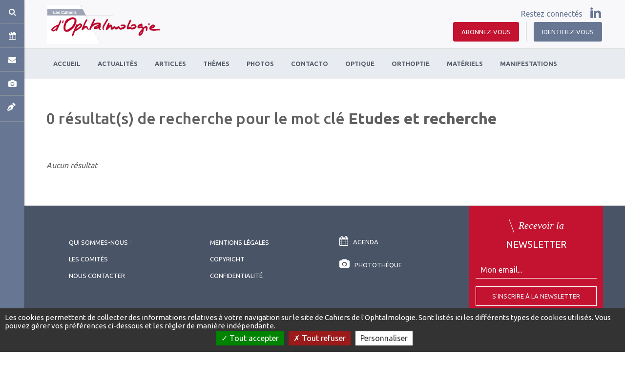

--- FILE ---
content_type: text/html; charset=UTF-8
request_url: https://www.cahiers-ophtalmologie.fr/pages/tag/Etudes%20et%20recherche
body_size: 10845
content:
<!DOCTYPE html>


<html lang="fr">
<head>
    <meta charset="utf-8">
    <meta http-equiv="X-UA-Compatible" content="IE=edge">
    <meta name="viewport" content="width=device-width, initial-scale=1.0, maximum-scale=5.0"/>
    <link rel="canonical" href="https://www.cahiers-ophtalmologie.fr/search-by-tag-result"/>

    <!-- Knowledge Graph - metadata -->
    <title>Search by tag result</title>
    <meta name="title" content="Search by tag result"/>
    <meta name="robots" content="index, follow">

    <!-- Facebook Meta Tags -->
    <meta property="og:url" content="https://www.cahiers-ophtalmologie.fr/search-by-tag-result"/>
    <meta property="og:type" content="website"/>
    <meta property="og:title" content="Search by tag result"/>
    <meta property="og:site_name" content="cahiers-ophtalmologie"/>

    <!-- Twitter Meta Tags -->
    <meta name="twitter:card" content="summary_large_image"/>
    <meta property="twitter:domain" content="www.cahiers-ophtalmologie.fr">
    <meta name="twitter:url" content="https://www.cahiers-ophtalmologie.fr/search-by-tag-result"/>
    <meta name="twitter:title" content="Search by tag result"/>
    <meta name="twitter:site" content="cahiers-ophtalmologie"/>
    <!-- End Knowledge Graph - metadata -->


    
    <!-- Knowledge Graph - graph -->
    <script type="application/ld+json">{"@context": "https://schema.org","@graph":[{"@type":"Organization","@id":"https://www.cahiers-ophtalmologie.fr/#organization","name":"Standalone","url":"https://www.cahiers-ophtalmologie.fr/","sameAs":null},{"@type":"WebSite","@id":"https://www.cahiers-ophtalmologie.fr/#website","name":"Standalone","url":"https://www.cahiers-ophtalmologie.fr/","description":"","publisher":{"@id":"https://www.cahiers-ophtalmologie.fr/#organization"}},{"@type":"WebPage","@id":"https://www.cahiers-ophtalmologie.fr/search-by-tag-result#webpage","name":"Search by tag result","url":"https://www.cahiers-ophtalmologie.fr/search-by-tag-result","isPartOf":{"@id":"https://www.cahiers-ophtalmologie.fr/#website"},"datePublished":"2018-04-19T18:57:29+02:00","dateModified":"2021-12-14T18:27:01+01:00"}]}</script>
    <!-- End Knowledge Graph - graph -->

    <!--##FAVICON_SPOT##-->
        <link rel="stylesheet" type="text/css" href="//www.cahiers-ophtalmologie.fr/css/gen.css" media="screen">
    <link rel="stylesheet" type="text/css" href="//www.cahiers-ophtalmologie.fr/css/print.css" media="print">

    <script>
      window.onDocumentReady = function (fn) {
        // Sanity check
        if (typeof fn !== 'function') {
          return
        }

        // If document is already loaded, run method
        if (window.document.readyState === 'complete') {
          return fn()
        }

        // Otherwise, wait until document is loaded
        window.document.addEventListener('DOMContentLoaded', fn, false)
      }
    </script>

                            <script>
              (function (i, s, o, g, r, a, m) {
                i['GoogleAnalyticsObject'] = r
                i[r] = i[r] || function () {
                  (i[r].q = i[r].q || []).push(arguments)
                }, i[r].l = 1 * new Date()
                a = s.createElement(o),
                  m = s.getElementsByTagName(o)[0]
                a.async = 1
                a.src = g
                m.parentNode.insertBefore(a, m)
              })(window, document, 'script', 'https://www.google-analytics.com/analytics.js', 'ga')

              ga('create', 'UA-36053956-1', 'auto')
              ga('send', 'pageview')
            </script>
        
                    <!-- Google Tag Manager -->
            <script>
              (function (w, d, s, l, i) {
                w[l] = w[l] || []
                w[l].push({
                  'gtm.start':
                    new Date().getTime(), event: 'gtm.js'
                })
                var f = d.getElementsByTagName(s)[0],
                  j = d.createElement(s), dl = l != 'dataLayer' ? '&l=' + l : ''
                j.async = true
                j.src =
                  'https://www.googletagmanager.com/gtm.js?id=' + i + dl
                f.parentNode.insertBefore(j, f)
              })(window, document, 'script', 'dataLayer', 'GTM-WWCVNBS')
            </script>
            <!-- End Google Tag Manager -->
            
    
    <!--[if lt IE 9]>
    <script src="https://oss.maxcdn.com/html5shiv/3.7.2/html5shiv.min.js"></script>
    <script src="https://oss.maxcdn.com/respond/1.4.2/respond.min.js"></script>
    <![endif]-->

    <!-- Cloudflare Turnstile -->
    <script src="https://challenges.cloudflare.com/turnstile/v0/api.js" async defer></script>
    <!-- Cloudflare Turnstile -->

<!-- tarteaucitron JS -->
<script type="text/javascript" src="https://cdnjs.cloudflare.com/ajax/libs/tarteaucitronjs/1.11.0/tarteaucitron.min.js"></script>


<script type="text/javascript">

  var tarteaucitronCustomTranslation = {
          "fr": {
                      "alertBigPrivacy": "Les cookies permettent de collecter des informations relatives à votre navigation sur le site de Cahiers de l&#039;Ophtalmologie. Sont listés ici les différents types de cookies utilisés. Vous pouvez gérer vos préférences ci-dessous et les régler de manière indépendante.",
            },
          "en": {
                      "alertBigPrivacy": "Cookies allow us to collect information about your navigation on the Cahiers de l&#039;Ophtalmologie website. The different types of cookies used are listed here. You can manage your preferences below and adjust them independently.",
            },
        }

  var tarteaucitronCustomText = ('undefined' !== typeof tarteaucitronCustomTranslation['fr'])
    ? tarteaucitronCustomTranslation['fr'] : {}

  tarteaucitron.init({
    'privacyUrl': "", /* Privacy policy url */
    "bodyPosition": "bottom", /* or top to bring it as first element for accessibility */
    'hashtag': '#tarteaucitron', /* Open the panel with this hashtag */
    'cookieName': 'tarteaucitron', /* Cookie name */
    'orientation': "bottom", /* Banner position (top - bottom) */
    'groupServices': false, /* Group services by category */
    "serviceDefaultState": "wait", /* Default state (true - wait - false) */
    'showAlertSmall': false, /* Show the small banner on bottom right */
    'cookieslist': false, /* Show the cookie list */
    'closePopup': false, /* Show a close X on the banner */
    'showIcon': false, /* Show cookie icon to manage cookies */
          'iconPosition': "BottomLeft", /* BottomRight, BottomLeft, TopRight and TopLeft */
    'adblocker': false, /* Show a Warning if an adblocker is detected */
    'DenyAllCta': true, /* Show the deny all button */
    'AcceptAllCta': true, /* Show the accept all button when highPrivacy on */
    'highPrivacy': true, /* HIGHLY RECOMMANDED Disable auto consent */
    'handleBrowserDNTRequest': false, /* If Do Not Track == 1, disallow all */
    'removeCredit': true, /* Remove credit link */
    'moreInfoLink': false, /* Show more info link */
    'useExternalCss': false, /* If false, the tarteaucitron.css file will be loaded */
    'useExternalJs': false, /* If false, the tarteaucitron.js file will be loaded */
    //"cookieDomain": ".my-multisite-domaine.fr", /* Shared cookie for multisite */
    'readmoreLink': "", /* Change the default readmore link */
    'mandatory': true, /* Show a message about mandatory cookies */
    'mandatoryCta': true,/* Show the disabled accept button when mandatory on */
  });
</script>
<!-- tarteaucitron JS -->

<!-- tarteaucitron CSS -->
<!-- tarteaucitron CSS--><!-- tarteaucitron services -->
<script type="text/javascript">
                    (tarteaucitron.job = tarteaucitron.job || []).push('linkedin');                    (tarteaucitron.job = tarteaucitron.job || []).push('youtube');                        tarteaucitron.user.googletagmanagerId = 'GTM-WWCVNBS';
    (tarteaucitron.job = tarteaucitron.job || []).push('googletagmanager');
                            tarteaucitron.user.analyticsUa = 'UA-36053956-1';
    (tarteaucitron.job = tarteaucitron.job || []).push('analytics');
                        tarteaucitron.user.adformpm = 'adformpm';
(tarteaucitron.job = tarteaucitron.job || []).push('adform');    </script>
<!-- tarteaucitron services -->
<link rel="stylesheet" href="https://www.cahiers-ophtalmologie.fr/css/color_panel_b5c516023fb7cd9ab1335d58d270fbbf.css"></head>
<body>

<div id="cloud-ui"
     class="cloud-ui-wrapper"
     data-api="https://www.cahiers-ophtalmologie.fr/rest/2/"
     data-base-url="https://www.cahiers-ophtalmologie.fr/"
     data-toolbar-selector="true"
     data-image-domain="cdn.cahiers-ophtalmologie.fr"
     ></div>

    <style>
        @-webkit-keyframes load8{0%{-webkit-transform:rotate(0);transform:rotate(0)}100%{-webkit-transform:rotate(360deg);transform:rotate(360deg)}}@-moz-keyframes load8{0%{-webkit-transform:rotate(0);transform:rotate(0)}100%{-webkit-transform:rotate(360deg);transform:rotate(360deg)}}@-o-keyframes load8{0%{-webkit-transform:rotate(0);transform:rotate(0)}100%{-webkit-transform:rotate(360deg);transform:rotate(360deg)}}@keyframes load8{0%{-webkit-transform:rotate(0);transform:rotate(0)}100%{-webkit-transform:rotate(360deg);transform:rotate(360deg)}}#cloud-starter-overlay{position:fixed;z-index:10000;top:0;right:0;bottom:0;left:0;background:rgba(0,0,0,.2)}#cloud-starter-overlay .loader-wrapper{padding:25px 35px;background-color:hsla(0,0%,47%,.8);border-radius:10px;position:fixed;z-index:10001;top:50%;left:50%;transform:translateX(-50%)}#cloud-starter-overlay .loader-wrapper .loader{margin:0;width:30px;height:30px;border-radius:100%;border:2px solid #d94717;border-color:#d94717 #d94717 #ddd #ddd;-webkit-animation:load8 1s infinite linear;-moz-animation:load8 1s infinite linear;-o-animation:load8 1s infinite linear;animation:load8 1s infinite linear}
    </style>
    <script>
      (function(){'use strict'
        var a=!1,b=[],c=function(i,j,k){var l,m=document
          switch(i){case'js':l=m.createElement('script'),l.src=j
            break
            case'css':l=m.createElement('link'),l.href=j,l.rel='stylesheet'
              break
            default:return}
          k&&l.addEventListener('load',k,!1),m.getElementsByTagName('head')[0].appendChild(l)},d=function(){var i=document.createElement('div'),j=document.createElement('div'),k=document.createElement('div')
          i.setAttribute('id','cloud-starter-overlay'),j.setAttribute('class','loader-wrapper'),k.setAttribute('class','loader'),j.appendChild(k),i.appendChild(j),document.body.appendChild(i)}
        document.addEventListener('keydown',function f(i){a||('keyB'===i.code||66===i.which)&&i.ctrlKey&&i.altKey&&(d(),c('css','/static/back/css/app.css',function(){c('js','/static/back/js/app.js')}),a=!0)})
        var g=function(){b=[]},h=function(){b=[]}
        window.navigator.msPointerEnabled?(document.addEventListener('MSPointerDown',g),document.addEventListener('MSPointerMove',h)):(document.addEventListener('touchstart',g),document.addEventListener('touchmove',h))})()
    </script>


<div id="fb-root"></div>

<div id="bb-site-wrapper"
     class="bb-site-wrapper ">
    <!-- JS Alert -->
    <noscript>
        <p><span lang="fr">JavaScript désactivé - Ce site requiert l'activation de JavaScript.</span><br><span
                    lang="en">JavaScript is deactivated - This site requires JavaScript.</span></p>
    </noscript>
    <!-- -->

    <!--[if lt IE 9]>
    <div class="browser-ie-alert">
        <p lang="fr">Ce site requiert Microsoft Internet Explorer 9 minimum. SVP, mettez-le à jour.</p>
        <p lang="en">This website requires Microsoft Internet Explorer browser 9 minimum; please update.</p>
    </div>
    <![endif]-->

        <!-- SHORTCUTS -->
    <div id="access-shortcuts-wrapper">
        <ul class="nav nav-shortcut">
            <li class="nav-shortcut-item">
    <a href="https://www.cahiers-ophtalmologie.fr/search">
        <i class="fa fa-search"></i>
    </a>
</li>

            <li class="nav-shortcut-item">
    <i class="fa fa-calendar"></i>
    <div class="content-panel">
        <div class="content-wrapper">
            <div class="row">
                <div class="col-xs-12 col-sm-12 col-md-8">
                  <header data-forbidden-plugins="dnd,remove"  class="bb-content">
  <h1
        data-cloud-rte="true"
    data-font-size="vmin"
    class="text-left"
  >
    Les cinq manifestations à venir
  </h1>
</header>

                </div>
                <div class="col-xs-12 col-sm-12 col-md-4">
                    <div  class="bb-content content button button-wrapper text-right">
  <a href="https://www.cahiers-ophtalmologie.fr/calendrier-des-manifestations"
            class="btn default btn-color-primary btn-sm btn-full  no-radius"
  >
    Toutes les manifestations
  </a>
</div>

                </div>
            </div>
            <div class="cloud-liner"></div>
            <div  class="bb-content" class="bb-content">
            <div class="calendar-panel">
                            <div class="calendar-item-wrapper">
                    <p class="metadata-wrapper">
                        <span class="tag">Rétine - DMLA</span> -
                        <time class="time metadata-time">06.02.2026</time>
                    </p>
                    <h3>RETINE 360 Toulouse</h3>
                    <p class="description"><p>Informations : <a data-cke-saved-href="https://retine360.fr" href="https://retine360.fr" target="_blank"><span class="text-color-primary">Lien</span></a></p></p>
                    <p class="place">Espace Vanel, Médiathèque - Toulouse - France</p>
                </div>
                            <div class="calendar-item-wrapper">
                    <p class="metadata-wrapper">
                        <span class="tag">Généraliste</span> -
                        <time class="time metadata-time">20.03.2026 / 21.03.2026</time>
                    </p>
                    <h3>A-RIO</h3>
                    <p class="description"><p>Aquitaine Rencontres Interactives en Ophtalmologie</p><p>Informations : <a data-cke-saved-href="https://www.a-rio.fr/" href="https://www.a-rio.fr/" target="_blank"><span class="text-color-primary">Lien</span></a></p></p>
                    <p class="place">Cité mondiale - Bordeaux - France</p>
                </div>
                            <div class="calendar-item-wrapper">
                    <p class="metadata-wrapper">
                        <span class="tag">Rétine - DMLA</span> -
                        <time class="time metadata-time">27.03.2026</time>
                    </p>
                    <h3>Rétine en pratique</h3>
                    <p class="description"><p>Journée d'enseignement en présentiel. Maison de la Chimie à Paris.</p><p>Informations : <a data-cke-saved-href="https://retine-en-pratique.com/" target="_blank" href="https://retine-en-pratique.com/"><span class="text-color-primary">Lien</span></a></p></p>
                    <p class="place">Paris - France</p>
                </div>
                            <div class="calendar-item-wrapper">
                    <p class="metadata-wrapper">
                        <span class="tag">Généraliste</span> -
                        <time class="time metadata-time">09.05.2026 / 11.05.2026</time>
                    </p>
                    <h3>Congrès de la SFO</h3>
                    <p class="description"><p>132e édition des congrès de la Société Française d'Ophtalmologie</p><p>Informations : <a data-cke-saved-href="https://www.sfo-online.fr/132e-congres-sfo-paris-2026" href="https://www.sfo-online.fr/132e-congres-sfo-paris-2026"><span class="text-color-primary">Lien</span></a><br></p></p>
                    <p class="place">Palais des Congrès de Paris - France</p>
                </div>
                            <div class="calendar-item-wrapper">
                    <p class="metadata-wrapper">
                        <span class="tag">Rétine - DMLA</span> -
                        <time class="time metadata-time">09.05.2026 / 10.05.2026</time>
                    </p>
                    <h3>Congrès du CFSR</h3>
                    <p class="description"><p>XIXe congrès annuel du Club Francophone des Spécialistes de la Rétine</p><p>Informations&nbsp;: <a data-cke-saved-href="https://cfsr-retine.com/" target="_blank" href="https://cfsr-retine.com/"><span class="text-color-primary">Lien</span></a></p></p>
                    <p class="place">Palais des Congrès de Paris - France</p>
                </div>
                    </div>
    </div>

            <div  class="bb-content content button button-wrapper text-right">
  <a href="https://www.cahiers-ophtalmologie.fr/calendrier-des-manifestations"
            class="btn default btn-color-primary btn-sm btn-full  no-radius"
  >
    Toutes les manifestations
  </a>
</div>

        </div>
    </div>
</li>

            <li class="nav-shortcut-item">
                <i class="fa fa-envelope"></i>
                <div class="content-panel">
                    <div class="content-wrapper">
                        <header data-forbidden-plugins="dnd,remove"  class="bb-content">
  <h1
        data-cloud-rte="true"
    data-font-size="vmin"
    class="text-center"
  >
    
  </h1>
</header>

                        <div  data-mobile-edit="false" data-forbidden-plugins="dnd,parameter,remove" data-cloud-rte="true"  class="bb-content content paragraph">
  
</div>

                        
<div  class="bb-content content contact-form">
            <form id="form_d59ee1e4f7e6f4e12b86a3f5cf441150" class="form" data-email="contact@cahiers-ophalmologie.fr">
            <p class="error-form-message" style="display:none;">Des informations sont manquantes</p>
            <p class="confirmation-form-message" style="display:none;">Votre message a bien été envoyé. Merci pour votre temps.</p>
            <div class="form-group">
                <label class="form-label sr-only" for="formName">Votre nom</label>
                <input name="name" type="text" class="form-control" id="formName"
                       placeholder="Votre nom">
            </div>
            <div class="form-group">
                <label class="form-label sr-only" for="formEmail">Votre adresse email</label>
                <input name="email" type="email" class="form-control" id="formEmail"
                       placeholder="Votre adresse email">
            </div>
            <div class="form-group">
                <label class="form-label sr-only" for="formMessage">Message</label>
                <textarea name="message" class="form-control" id="formMessage" rows="3"
                          placeholder="Message"></textarea>
            </div>
            <div class="form-action text-center">
                <button
                                                type="button"
                        class="btn color-primary  btn-md btn- btn-square"
                                        >
                    Envoyer
                </button>
            </div>

            <script>
              (function () {
                var init = function () {
                  var $form = $('#form_d59ee1e4f7e6f4e12b86a3f5cf441150')
                  var $error = $form.find('.error-form-message').not('.recaptcha-error')

                  function transformFormToSuccess () {
                    $form.find('.confirmation-form-message').removeAttr('style')
                    $form.find('.form-group, .form-action').css('display', 'none')

                                        }

                  $form.find('button').on('click', function () {
                    $form.find('.has-error').removeClass('has-error')
                    $error.css('display', 'none')
                    var data = $form.serializeArray().reduce(function (obj, item) {
                      obj[item.name] = item.value

                      return obj
                    }, {})

                    data.dest_email = $form.data('email')

                    if (false === $.trim(data.name)) {
                      $form.find('input[name="name"]').parent().addClass('has-error')
                    }

                    if (false === $.trim(data.email) || false === /^\w+([\.-]?\w+)*@\w+([\.-]?\w+)*(\.\w{2,3})+$/.test(data.email)) {
                      $form.find('input[name="email"]').parent().addClass('has-error')
                    }

                    if (false === $.trim(data.message)) {
                      $form.find('textarea[name="message"]').parent().addClass('has-error')
                    }

                    if ($form.find('.has-error').length) {
                      $error.removeAttr('style')
                    } else {
                      $.ajax({
                        'method': 'POST',
                        'url': '/send-contact',
                        'data': data
                      }).done(transformFormToSuccess)
                    }
                                        })
                }

                if (document.readyState === 'complete' || document.readyState === 'loaded') {
                  init()
                } else {
                  document.addEventListener('DOMContentLoaded', init)
                }
              })()
            </script>
                    </form>
    </div>

                    </div>
                </div>
            </li>

            <li class="nav-shortcut-item">
    <a href="https://www.cahiers-ophtalmologie.fr/phototheque/">
        <i class="fa fa-camera"></i>
    </a>
</li>

            
            <li>
  <a href="https://www.cahiers-ophtalmologie.fr/moncompte/mes-contributions/soumettre">
    <i class="icon_pen"></i>
  </a>
</li>

            <li class="subscription">
                <a href="/offres">
                    <i class="fa fa-newspaper-o"></i>
                </a>
            </li>
            <li class="login">
                <a href="/connexion">
                    <i class="fa fa-user"></i>
                </a>
            </li>
        </ul>
        <div class="nav-shortcut-panel">
            <button type ="button" class="btn-close text-white"><i class="fa fa-times"></i></button>
        </div>
    </div>
    <!-- END SHORTCUTS -->
    
    <div class="stage-wrapper-outer p-container" >
        
<nav class="navbar cdo-nav navbar-header navbar-fixed-top navbar-expand-lg fixed-top p-0 d-block " id="header">
    <div class="container-header">
        <div class="header-wrap d-flex justify-content-between align-items-center">
            <div class="header-mobile-left d-flex align-items-center d-lg-none">
                <button type="button" class="navbar-toggler collapsed" data-toggle="collapse" data-target="#navbar-primary" aria-controls="navbar-primary" aria-expanded="false">
                    <span class="sr-only">Toggle navigation</span>
                    <span class="icon-bar"></span>
                </button>

                <a href="/search" class="btn btn-secondary" style=""><i class="fa fa-search"></i></a>
            </div>

            <div class="header-left">
                <div
   class="bb-content media-image cloud-logo navbar-brand"
    data-img-quality="100"
  data-mobile-edit="false"
  data-forbidden-plugins="dnd,parameter,remove,resize,focus"
>
    <a href="/">
    <span class="logo">
      <img class="h-100" draggable="false" src="//cdn.cahiers-ophtalmologie.fr/media/63e/cahiers-ophtalmologie-logo.png" alt="cahiers-ophtalmologie-logo.png" loading="lazy">
    </span>
  </a>
</div>

            </div>

            <div class="header-right">
                <div class="social">
                    <div  class="bb-content content" data-forbidden-plugins="dnd,remove">
  <span>Restez connectés</span>
  <ul class="list-inline social-list">
                                            <li class="list-inline-item">
    <a
                href="https://www.linkedin.com/in/cahiers-ophtalmologie-6a520a61/"        target="_blank"
        rel="nofollow"
        class="social-icon-linkedin btn p-0"
    >
        <i class="social_linkedin"></i>
    </a>
</li>                </ul>
</div>

                </div>
                <div class="account">
                                        <div  class="bb-content content button" data-forbidden-plugins="dnd,remove">
        <span class="logup">
                <a href="/offres" class="btn-primary btn btn-btn-  ">
            <i class="fa fa-newspaper-o d-lg-none"></i>Abonnez-vous
        </a>
    </span>
            <span class="login">
            <a href="https://www.cahiers-ophtalmologie.fr/connexion" class="btn-secondary btn btn-btn-  ">
                <i class="fa fa-user d-lg-none"></i>Identifiez-vous
            </a>
        </span>
    </div>

                                                            <button type="button" class="navbar-toggler collapsed" data-toggle="collapse" data-target="#navbar-primary" aria-controls="navbar-primary" aria-expanded="false">
                        <span class="sr-only">Toggle navigation</span>
                        <span class="icon-bar"></span>
                    </button>
                </div>
            </div>
        </div>

        <div class="navbar-wrapper">
            <div class="container-fluid">
                <div class="collapse navbar-collapse" id="navbar-primary">
                    <nav  class="bb-content" itemscope itemtype="//schema.org/SiteNavigationElement">
  <ul class="nav navbar-nav">
          <li class="">
    <a
                 href="/"            >
        <span class="">Accueil</span>
    </a>
	</li>
          <li class="">
    <a
                 href="/actualites"            >
        <span class="">Actualités </span>
    </a>
	</li>
          <li class="">
    <a
                 href="/articles"            >
        <span class="">Articles</span>
    </a>
	</li>
          <li class=" has-children">
    <a
                            >
        <span class="">Thèmes</span>
    </a>
	    <div class="submenu multi-colomn">
                <ul class="list-unstyled">
		    			<li class="">
                <a href="/angio-oct" >
                    <span class="">Angio OCT</span>
                </a>
            </li>
		    			<li class="">
                <a href="/cataracte" >
                    <span class="">Cataracte</span>
                </a>
            </li>
		    			<li class="">
                <a href="/chirurgie-du-regard" >
                    <span class="">Chirurgie du regard</span>
                </a>
            </li>
		    			<li class="">
                <a href="/chorioretinopathie" >
                    <span class="">Choriorétinopathie</span>
                </a>
            </li>
		    			<li class="">
                <a href="/cornee-chirurgie-et-refraction" >
                    <span class="">Cornée (chirurgie et réfraction)</span>
                </a>
            </li>
		    			<li class="">
                <a href="/dmla" >
                    <span class="">DMLA</span>
                </a>
            </li>
		    			<li class="">
                <a href="/e-sante" >
                    <span class="">e-santé</span>
                </a>
            </li>
		            </ul>
                <ul class="list-unstyled">
		    			<li class="">
                <a href="/glaucome" >
                    <span class="">Glaucome</span>
                </a>
            </li>
		    			<li class="">
                <a href="/implants" >
                    <span class="">Implants </span>
                </a>
            </li>
		    			<li class="">
                <a href="/infections-epidemiologie-zona-uveites" >
                    <span class="">Infections (épidémiologie, zona, uvéites…)</span>
                </a>
            </li>
		    			<li class="">
                <a href="/laser-femtoseconde" >
                    <span class="">Laser Femtoseconde</span>
                </a>
            </li>
		    			<li class="">
                <a href="/myopie" >
                    <span class="">Myopie</span>
                </a>
            </li>
		    			<li class="">
                <a href="/neuro-ophtalmologie" >
                    <span class="">Neuro-ophtalmologie</span>
                </a>
            </li>
		    			<li class="">
                <a href="/occlusions" >
                    <span class="">Occlusions</span>
                </a>
            </li>
		            </ul>
                <ul class="list-unstyled">
		    			<li class="">
                <a href="/oncologie" >
                    <span class="">Oncologie</span>
                </a>
            </li>
		    			<li class="">
                <a href="/orthokeratologie" >
                    <span class="">Orthokératologie</span>
                </a>
            </li>
		    			<li class="">
                <a href="/pediatrie" >
                    <span class="">Pédiatrie</span>
                </a>
            </li>
		    			<li class="">
                <a href="/presbytie" >
                    <span class="">Presbytie</span>
                </a>
            </li>
		    			<li class="">
                <a href="/retine-chirurgicale" >
                    <span class="">Rétine chirurgicale</span>
                </a>
            </li>
		    			<li class="">
                <a href="/retine-medicale" >
                    <span class="">Rétine médicale</span>
                </a>
            </li>
		    			<li class="">
                <a href="/surface-oculaire" >
                    <span class="">Surface oculaire</span>
                </a>
            </li>
		            </ul>
            </div>
    </li>
          <li class="">
    <a
                 href="/photos"            >
        <span class="">Photos</span>
    </a>
	</li>
          <li class=" has-children">
    <a
                            >
        <span class="">Contacto</span>
    </a>
	    <div class="submenu">
                <ul class="list-unstyled">
		    			<li class="">
                <a href="/articles-de-contactologie" >
                    <span class="">Articles de contactologie</span>
                </a>
            </li>
		    			<li class="">
                <a href="/catalogue-lentilles-de-contact" >
                    <span class="">Catalogue Lentilles de contact</span>
                </a>
            </li>
		            </ul>
            </div>
    </li>
          <li class="">
    <a
                 href="/optique"            >
        <span class="">Optique</span>
    </a>
	</li>
          <li class="">
    <a
                 href="/orthoptie"            >
        <span class="">Orthoptie</span>
    </a>
	</li>
          <li class="">
    <a
                 href="/materiels"            >
        <span class="">Matériels</span>
    </a>
	</li>
          <li class="">
    <a
                 href="/manifestations"            >
        <span class="">Manifestations</span>
    </a>
	</li>
    
              </ul>
</nav>

                                    </div>
            </div>
        </div>
    </div>
</nav>


        
        <main class="main cdo-main" role="main" id="content">
                <div  class="bb-content rootContentSet">
          

    
      
  
          
          
                    
                    
    
    
        
      
      
    
    
    
          
        
  
      <div id="row_93edb106fa6263138f1f36fdef6071f0"  class="bb-content cloudcontentset has-bg-color default       " style=" ">
      <div id="container_93edb106fa6263138f1f36fdef6071f0" class="container">
        <div class="row" >
                                                <div class="row-item col-12 col-md-12 col-lg-12 large-col">
          
<div  class="bb-content colcontentset">
      <div  class="bb-content" data-forbidden-plugins="remove">
        
    <h2>0 résultat(s) de recherche pour le mot clé <strong>Etudes et recherche</strong></h2>

    <ul class="list-unstyled list-result image-text-vertical">
                    <li><em>Aucun résultat</em></li>
            </ul>

    </div>

  </div>

          </div>
                </div>
      </div>
          </div>
  
  </div>

                    </main>

        <footer id="footer" class="footer footer-wrapper cdo-footer" role="contentinfo">
  <div class="footer-main">
    <div class="container">
      <div class="row">
        <div class="col-xs-6 col-sm-3 menu-footer footer-item-container">
          <div class="footer-item">
            <div  data-mobile-edit="false" data-forbidden-plugins="dnd,parameter,remove" data-cloud-rte="true"  class="bb-content content paragraph has-bg-color color8">
  <p><a href="/les-cahiers-en-bref-1">Qui sommes-nous</a>&nbsp;?</p>

<p><a href="/les-comites">Les comités</a></p>

<p><a href="https://www.cahiers-ophtalmologie.fr/nous-contacter">Nous contacter</a></p>

</div>

          </div>
        </div>
         <div class="col-xs-6 col-sm-3 menu-footer footer-item-container">
          <div class="footer-item">
            <div  data-mobile-edit="false" data-forbidden-plugins="dnd,parameter,remove" data-cloud-rte="true"  class="bb-content content paragraph has-bg-color color8">
  <p><a href="/mentions-legales">Mentions légales</a></p>

<p><a href="/copyright">copyright</a></p>

<p><a href="/confidentialite">Confidentialité</a></p>

</div>

          </div>
        </div>
         <div class="col-xs-12 col-sm-3 quick-access-footer footer-item-container">
            <ul>
              <li><a><i class="fa fa-calendar"></i>Agenda</a></li>
              <li><a href="https://www.cahiers-ophtalmologie.fr/phototheque/"><i class="fa fa-camera"></i>Photothèque</a></li>
            </ul>
        </div>
        <div class="col-xs-12 col-sm-3 text-center footer-item newsletter-footer">
          <div  class="bb-content content sendinblue-block" data-forbidden-plugins="remove,dnd">
                    <div class="form-group sendinblue-content-2fe45b3d3702ddbd39b8e677b0c94b8a text-center sendinblue-content newsletter-wrapper has-bg-color bg-primary">
            <header class="newsletter-title">
                <span class="is-h1 text-white">Recevoir la</span>
                <span class="is-h2 text-white">Newsletter</span>
            </header>

                                                <input class="d-none" type="text" id="select-list-2fe45b3d3702ddbd39b8e677b0c94b8a" value="104" />
                                <input type="email"
                    name="mailContactSendinblue"
                    class="form-control input-sendinblue-2fe45b3d3702ddbd39b8e677b0c94b8a my-3"
                    placeholder="Mon email..."
                >
                <p class="notif-email-sendinblue-2fe45b3d3702ddbd39b8e677b0c94b8a notification text-white"></p>
                <input type="checkbox" class="form-control d-none" id="captcha-checkbot-sendinblue-2fe45b3d3702ddbd39b8e677b0c94b8a" value="0" />
                <button type="button" onclick="addContact_2fe45b3d3702ddbd39b8e677b0c94b8a()" class="btn btn-outline-light rounded-0 p-2 w-100">S&#039;inscrire à la Newsletter</button>
                    </div>
        <div class="modal fade" id="modal-2fe45b3d3702ddbd39b8e677b0c94b8a" tabindex="-1" role="dialog">
 <div class="modal-dialog" role="document">
   <div class="modal-content">
     <div class="modal-header">
       <h3 class="modal-title">SendInBlue</h3>
     </div>
     <div class="modal-body">
       <p>Votre inscription a été enregistrée avec succès<p>
     </div>
     <div class="modal-footer">
       <button type="button" class="btn btn-primary btn-xs no-radius" data-dismiss="modal">OK</button>
     </div>
   </div>
 </div>
</div>

        <script>
            function addContact_2fe45b3d3702ddbd39b8e677b0c94b8a() {
                var $emailInput = jQuery('input.input-sendinblue-2fe45b3d3702ddbd39b8e677b0c94b8a');
                var lists = [104];
                var $checkbox = jQuery('#captcha-checkbot-sendinblue-2fe45b3d3702ddbd39b8e677b0c94b8a');
                var isChecked = $checkbox.is(':checked');

                if (isChecked) {
                    jQuery('.input-sendinblue-2fe45b3d3702ddbd39b8e677b0c94b8a').remove();
                }

                else if (typeof lists === 'undefined' ||  lists.length === 0 || !validateEmail($emailInput.val())) {
                    jQuery('.notif-email-sendinblue-2fe45b3d3702ddbd39b8e677b0c94b8a').html('L&#039;email fourni n&#039;est pas valide');
                }

                else if ( (typeof lists !== 'undefined' && lists.length > 0) && (validateEmail($emailInput.val())) && !isChecked) {
                    var selectedList = $('#select-list-2fe45b3d3702ddbd39b8e677b0c94b8a').val();

                    var datas = {
                        'lists':  [Number(selectedList)],
                        'email': $emailInput.val().toLowerCase(),
                        'is_bot' : isChecked,
                    };

                    if ($('#select-list-2fe45b3d3702ddbd39b8e677b0c94b8a').length > 0 && null === selectedList) {
                        jQuery('.notif-email-sendinblue-2fe45b3d3702ddbd39b8e677b0c94b8a').html('Vous devez sélectionner une liste à laquelle vous inscrire');

                        return false;
                    }

                    jQuery.ajax({
                        headers: {
                            'Accept': 'application/json',
                            'Content-Type': 'application/json'
                        },
                        url: 'api/sendinblue/add-contact',
                        type: 'POST',
                        data:  JSON.stringify(datas),
                        dataType: 'json',
                        statusCode: {
                            201: function () {
                                jQuery('#modal-2fe45b3d3702ddbd39b8e677b0c94b8a').modal('show');
                                jQuery('#modal-2fe45b3d3702ddbd39b8e677b0c94b8a').on('hidden.bs.modal', function() {
                                    location.reload();
                                });
                            }
                        },
                        error: function(xhr, status, error){
                           var message = (409 === xhr.status ) ? 'Vous êtes déjà inscrit à la newsletter' : '';

                           jQuery('.notif-email-sendinblue-2fe45b3d3702ddbd39b8e677b0c94b8a').html(message);
                        }
                    });
                }
            }

            function validateEmail(email) {
                var re = /^(([^<>()\[\]\\.,;:\s@"]+(\.[^<>()\[\]\\.,;:\s@"]+)*)|(".+"))@((\[[0-9]{1,3}\.[0-9]{1,3}\.[0-9]{1,3}\.[0-9]{1,3}\])|(([a-zA-Z\-0-9]+\.)+[a-zA-Z]{2,}))$/;
                return re.test(String(email).toLowerCase());
            }
        </script>
    </div>


        </div>
      </div>
    </div>
  </div>
  <div class="footer-copyright">
    <div class="container">
      <div class="row">
        <div class="col-md-6">
          <p  data-mobile-edit="false" data-forbidden-plugins="dnd,parameter,remove" data-cloud-rte="true"  class="bb-content copyright">
  Tous droits réservés
</p>

        </div>
        <div class="col-md-6 footer-right">
          <div  class="bb-content content" data-forbidden-plugins="dnd,remove">
  <span>Suivez-nous</span>
  <ul class="list-inline social-list">
                                            <li class="list-inline-item">
    <a
                href="https://www.linkedin.com/in/cahiers-ophtalmologie-6a520a61/detail/recent-activity/"        target="_blank"
        rel="nofollow"
        class="social-icon-linkedin btn p-0"
    >
        <i class="social_linkedin"></i>
    </a>
</li>                </ul>
</div>

        </div>
      </div>
    </div>
  </div>
</footer>

    </div>
    
    
                <div class="admin-help-wrapper d-none">
            <div class="admin-help-wrapper-inner">
                <div class="cover-container">
                    <h2><span class="admin-help-title"></span></h2>
                    <p class="lead desktop hidden"><span class="admin-help-desktop-action"></span> <span
                                class="keyboard-touch">CTRL + ALT + B</span></p>
                    <p class="lead mobile hidden"><span class="keyboard-touch"><span
                                    class="admin-help-mobile-action"></span></span></p>
                </div>
            </div>
        </div>
    </div>

    <script src="//www.cahiers-ophtalmologie.fr/js/theme-bottom.min.js"></script>
    <script>
      document.addEventListener("DOMContentLoaded", function(event) {
        $('[data-pub-ga="true"]').on('click', function(e) {
          var $current = jQuery(this);

          if ($current.attr('data-tag-event-action')) {
            if ('undefined' !== typeof ga) {
                ga('send', {
                    hitType: 'event',
                    eventCategory: $current.attr('data-tag-event-category'),
                    eventAction: $current.attr('data-tag-event-action'),
                    eventLabel: $current.attr('data-tag-event-label')
                });
            }
          }
        });
      });
    </script>
    <script>
      $('a[href*="#anchor-limited-access"]').on('click', function(e) {
        e.preventDefault();
        $('html, body').animate({ scrollTop: $($(this).attr('href')).offset().top - 70, }, 500, 'linear');
      });
    </script>
    
                <script>
$(document).ready(function() {
    $('#lightbox').find('.lb-cancel').attr('href', 'javascript:;');
    $('#lightbox').find('.lb-close').attr('href', 'javascript:;');
});
</script><style>
.video-player-modal {padding: 30px !important;z-index: 99999;}
.video-player-modal .modal-dialog {width: 100%;max-width: none;height: 100%;margin: 0;background-color: #000000;}
.video-player-modal .modal-content {height: 100%;border: 0;border-radius: 0;background-color: #000000;}
.video-player-modal .modal-content .modal-header {border-bottom:none;padding: 0.5rem;}
.video-player-modal .modal-content .modal-body {overflow-y: auto;padding: unset;}
.video-player-modal .modal-content .modal-header .close {color: #ffffff;}
.video-thumb {position:absolute;width:100%;top:0;bottom:0;margin:auto;}
span.video-thumb {height:1.5em;text-align:center;font:48px/1.5 sans-serif;color:white;text-shadow:0 0 0.5em black;}
</style>

<!-- Modal -->
<div class="video-player-modal modal fade" id="videoPlayerModal" tabindex="-1" role="dialog" aria-labelledby="videoPlayerModal" aria-hidden="true">
    <div class="modal-dialog" role="document">
        <div class="modal-content">
            <div class="modal-header">
                <button type="button" class="close" data-dismiss="modal" aria-label="Close">
                    <span aria-hidden="true">&times;</span>
                </button>
            </div>
            <div class="modal-body">
                <div class="w-100 h-100">
                    <div class="embed-responsive embed-responsive-16by9 h-100 justify-content-center align-items-center"></div>
                </div>
            </div>
        </div>
    </div>
</div>

<script>
    var init = function() {
        $('#videoPlayerModal').on('shown.bs.modal', function(e) { 
            $(this).find('.modal-body > div > div').html($(e.relatedTarget).data('video-src'));
        });

        $('#videoPlayerModal').on('hidden.bs.modal', function () {
            $(this).find('.modal-body iframe').remove();
        });
    };

    if (window.$) {
        init();
    } else {
        document.addEventListener('DOMContentLoaded', init, true);
    }
</script><script>
document.addEventListener("DOMContentLoaded", function() {
    var lazyloadImages;

    if ("IntersectionObserver" in window) {
        lazyloadImages = document.querySelectorAll('.lazy-background-image');
        
        var imageObserver = new IntersectionObserver(function(entries, observer) {
            entries.forEach(function(entry) {
            if (entry.isIntersecting) {
                var image = entry.target;
                image.classList.remove('lazy-background-image');
                imageObserver.unobserve(image);
            }
            });
        });

        lazyloadImages.forEach(function(image) {
            imageObserver.observe(image);
        });
        } else {  
        var lazyloadThrottleTimeout;
        lazyloadImages = document.querySelectorAll('.lazy-background-image');

        function lazyload () {
            if(lazyloadThrottleTimeout) {
                clearTimeout(lazyloadThrottleTimeout);
            }    

            lazyloadThrottleTimeout = setTimeout(function() {
            var scrollTop = window.pageYOffset;
            lazyloadImages.forEach(function(img) {
                if(img.offsetTop < (window.innerHeight + scrollTop)) {
                    img.src = img.dataset.src;
                    img.classList.remove('lazy-background-image');
                }
            });
            if(lazyloadImages.length == 0) { 
                document.removeEventListener('scroll', lazyload);
                window.removeEventListener('resize', lazyload);
                window.removeEventListener('orientationChange', lazyload);
            }
            }, 20);
        }

        document.addEventListener('scroll', lazyload);
        window.addEventListener('resize', lazyload);
        window.addEventListener('orientationChange', lazyload);
    }
})
</script></body>
</html>
